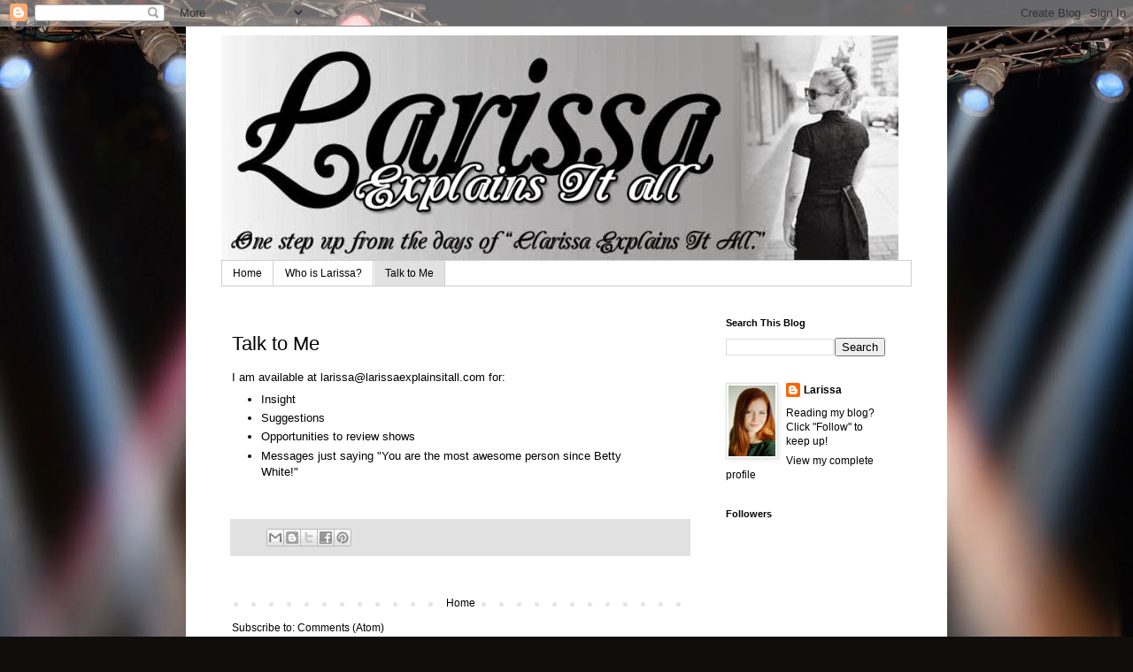

--- FILE ---
content_type: text/html; charset=UTF-8
request_url: http://www.larissaexplainsitall.com/b/stats?style=BLACK_TRANSPARENT&timeRange=ALL_TIME&token=APq4FmC5SaUA0WgPE9urEM5VnpswwMxVYJw_xsfFzOg_S00zdKr9PSCnZbvn8Dd83lkbynEua_1uM4Ech1EubXoBr1JAcl0p1Q
body_size: 264
content:
{"total":2385860,"sparklineOptions":{"backgroundColor":{"fillOpacity":0.1,"fill":"#000000"},"series":[{"areaOpacity":0.3,"color":"#202020"}]},"sparklineData":[[0,20],[1,34],[2,26],[3,25],[4,37],[5,39],[6,25],[7,48],[8,28],[9,39],[10,48],[11,64],[12,74],[13,72],[14,33],[15,37],[16,37],[17,54],[18,78],[19,100],[20,95],[21,69],[22,53],[23,68],[24,25],[25,19],[26,17],[27,18],[28,25],[29,8]],"nextTickMs":150000}